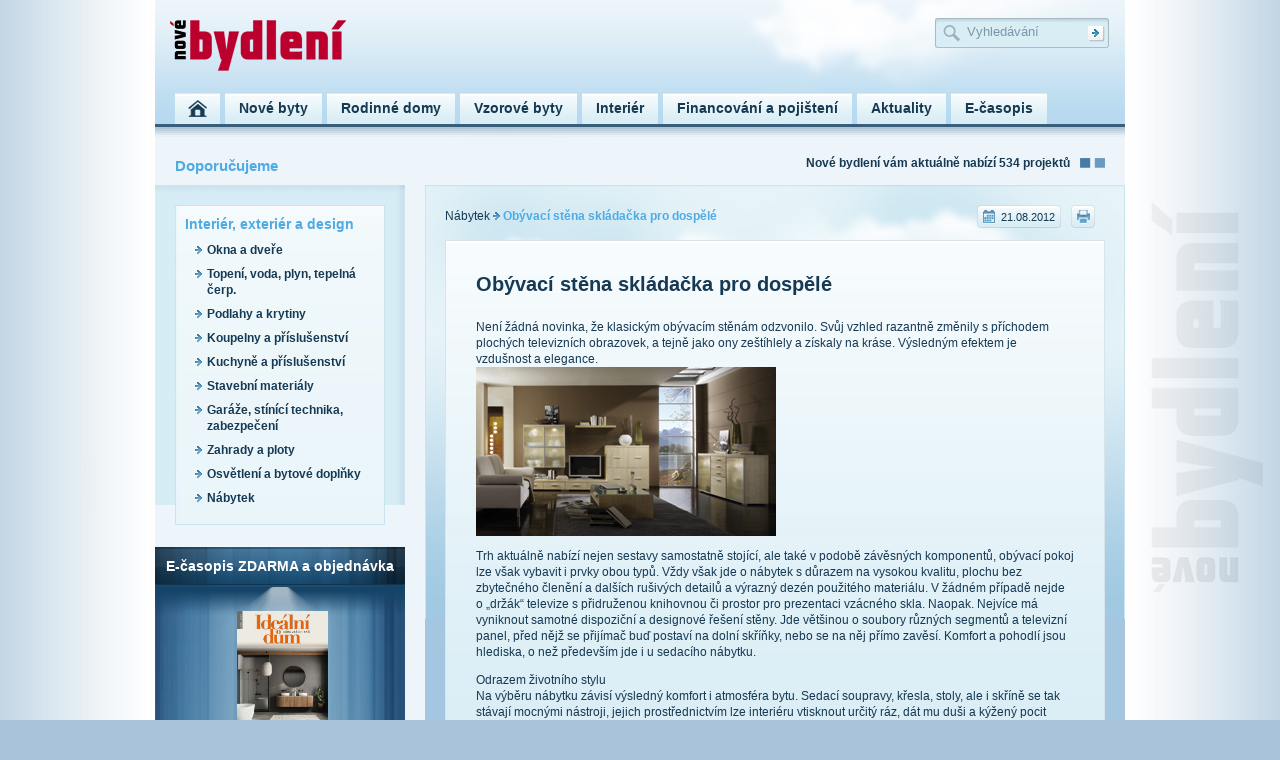

--- FILE ---
content_type: text/html
request_url: https://www.novebydleni.cz/clanek-Obyvaci-stena-skladacka-pro-dospele-639
body_size: 6168
content:
<!DOCTYPE html PUBLIC "-//W3C//DTD XHTML 1.0 Transitional//EN" "http://www.w3.org/TR/xhtml1/DTD/xhtml1-transitional.dtd">
<html xmlns="http://www.w3.org/1999/xhtml">
<head>
  <meta http-equiv="Content-Type" content="text/html; charset=windows-1250" />
  <title>Obývací stěna skládačka pro dospělé | Nové bydlení – aktuální nabídka bytů, domů a pozemků v celé ČR</title>
  <meta name="description" content="Nejširší nabídka bytů, domů a pozemků od předních developerů. Praha, Brno" />
  <meta name="keywords" content="Nové byty, domy, nemovitosti, rodinné domy, byty praha, byty brno" />
  <meta name="robots" content="index, follow" />
  <meta name="language" content="cs" />
  
  <link rel="shortcut icon" href="images/favicon.ico" />
  <link rel="stylesheet" href="css/page.css" type="text/css" />
    <!--<script src="https://code.jquery.com/jquery-1.12.4.js"></script>
  <script src="https://code.jquery.com/ui/1.12.1/jquery-ui.js"></script>

 <script type="text/javascript" src="js/jquery.tools.1.2.5.min.js"></script> -->
  <script type="text/javascript" src="js/general.js"></script> 
  <link rel="stylesheet" type="text/css" href="css/standalone.css"/>	
  <link rel="stylesheet" type="text/css" href="css/tabs-slideshow.css"/>
  <link rel="stylesheet" href="css/jslider.css" type="text/css">
  
  <script type="text/javascript" src="js/jquery.dependClass.js"></script>
  <script type="text/javascript" src="js/jquery.slider-min.js"></script>
  
    </head>

<body onLoad='$(".slidetabs").data("slideshow").play();'>
<div id="header">
	<div id="logo"><a accesskey="1" href="https://www.novebydleni.cz" title="Nové bydlení"><img src="images/nbydleni-logo.png" alt="Nové bydlení" width="176" height="51" border="0" /></a></div>
	
    <div class="SrchBox">
    <form action="fulltext" method="post">
    <input name="q" type="text" class="Srch" value="Vyhledávání" onclick="if (this.value=='Vyhledávání') this.value=''"/>
    </div>
 
    
    <div class="EnterSrch"><input type="image" src="images/arrow.png" alt="Hledat" width="17" height="16" border="0" /></div>
	 </form>
	<div id="Menu">
		<ul>
			<li><a href="https://www.novebydleni.cz"><div class="linkHome" title="Úvod"></div></a></li>
			<li><a href="nove-byty"><div class="link" title="Nové byty">Nové byty</div></a></li>
			<li><a href="rodinne-domy"><div class="link" title="Rodinné domy">Rodinné domy</div></a></li>
            <li><a href="vzorove-byty"><div class="link" title="Vzorové byty">Vzorové byty</div></a></li>
			<li><a href="interier-exterier-design"><div class="link" title="Interiér">Interiér</div></a></li>
			<li><a href="financovani-pojisteni"><div class="link" title="Financování a pojištení">Financování a pojištení</div></a></li>
            <li><a href="novinky"><div class="link" title="Aktuality">Aktuality</div></a></li>
            <li><a href="casopis"><div class="link" title="Časopis">E-časopis</div></a></li>
		</ul>
	</div>
	<div class="banner468x60"></div>
</div>
<div id="head">
      <div id="doporucujemeTop">Doporučujeme</div>
	  <div id="resultTop">Nové bydlení vám aktuálně nabízí 534 projektů</div>  
</div>
<!-- page -->
<div id="page">
  <div id="left">
    
    
 <div id="DopoBox">
    
      <div class="BoxSub">Interiér, exteriér a design    	     <div class="linkSub"><a href="kategorie-Okna-a-dvere-5">Okna a dveře</a></div>
		
				     <div class="linkSub"><a href="kategorie-Topeni-voda-plyn-tepelna-cerp.-6">Topení, voda, plyn, tepelná čerp.</a></div>
		
				     <div class="linkSub"><a href="kategorie-Podlahy-a-krytiny-7">Podlahy a krytiny</a></div>
		
				     <div class="linkSub"><a href="kategorie-Koupelny-a-prislusenstvi-9">Koupelny a příslušenství</a></div>
		
				     <div class="linkSub"><a href="kategorie-Kuchyne-a-prislusenstvi-10">Kuchyně a příslušenství</a></div>
		
				     <div class="linkSub"><a href="kategorie-Stavebni-materialy-11">Stavební materiály</a></div>
		
				     <div class="linkSub"><a href="kategorie-Garaze-stinici-technika-zabezpeceni-12">Garáže, stínící technika, zabezpečení</a></div>
		
				     <div class="linkSub"><a href="kategorie-Zahrady-a-ploty-14">Zahrady a ploty</a></div>
		
				     <div class="linkSub"><a href="kategorie-Osvetleni-a-bytove-doplnky-15">Osvětlení a bytové doplňky</a></div>
		
				     <div class="linkSub"><a href="kategorie-Nabytek-16">Nábytek</a></div>
		
					
		
      </div>
    </div>
    
	  <div class="banner250x250"></div><br>
   
    <div class="headKontakt">
        <div id="MagazineLeft">
          <div class="headMagazine">E-časopis ZDARMA a objednávka</div>
                  <div class="M1"><a href="objednavka"><img src="upload/magazines/105_Idealni-dum.jpg" alt="#" width="91" height="128" border="0"/></a></div>
		              <div class="M2"><a href="objednavka"><img src="upload/magazines/104_Stavba-Bydleni.jpg" alt="#" width="91" height="128" border="0"/></a></div>
		              <div class="M3"><a href="objednavka"><img src="upload/magazines/103_Idealni-dum.jpg" alt="#" width="91" height="128" border="0"/></a></div>
		      	
		    
        </div>
      </div>    <div style="clear: both;"></div>   <br>
   <a href="https://www.novebydleni.cz/casopis"><img src="images/idealni-dum.jpg" alt="Novinka" width="250" height="86" border="0" /></a></a> <br />
    <br>
     

<!-- novebydleni.cz - 250x250 -->



  </div>
  <div id="right">
      
	 <!-- SearchHP -->
    <div id="Con">
      <div id="Navi">
        <div class="NaviLink"><a href="index.php?p=4&t=16">Nábytek</a> <img src="images/arrow2.png" width="7" height="8" /> Obývací stěna skládačka pro dospělé</div>
        <div class="NaviRight">
          <div class="print"><a href="javascript:window.print()"><img src="images/print.png" alt="Tisknout stránku" width="24" height="23" border="0" /></a></div>
          <div class="date2">21.08.2012</div>
        </div>
      </div>
      <div class="clanekBox">
        
          <h1>Obývací stěna skládačka pro dospělé</h1>
          <p><p>
	Není žádná novinka, že klasickým obývacím stěnám odzvonilo. Svůj vzhled razantně změnily s příchodem plochých televizních obrazovek, a tejně jako ony zeštíhlely a získaly na kráse. Výsledným efektem je&nbsp; vzdušnost a elegance.<br />
	<img alt="" height="169" src="http://www.novebydleni.cz/upload/editor/image/Jitona%20Living_Alpha_maple%20copy.jpg" width="300" /></p>
<p>
	Trh aktuálně nabízí nejen sestavy samostatně stojící, ale také v podobě závěsných komponentů, obývací pokoj lze však vybavit i prvky obou typů. Vždy však jde o nábytek s důrazem na vysokou kvalitu, plochu bez zbytečného členění a dalších rušivých detailů a výrazný dezén použitého materiálu. V žádném případě nejde o &bdquo;držák&ldquo; televize s přidruženou knihovnou či prostor pro prezentaci vzácného skla. Naopak. Nejvíce má vyniknout samotné dispoziční a designové řešení stěny. Jde většinou o soubory různých segmentů a televizní panel, před nějž se přijímač buď postaví na dolní skříňky, nebo se na něj přímo zavěsí. Komfort a pohodlí jsou hlediska, o než především jde i u sedacího nábytku.</p>
<p>
	Odrazem životního stylu<br />
	Na výběru nábytku závisí výsledný komfort i atmosféra bytu. Sedací soupravy, křesla, stoly, ale i skříně se tak stávají mocnými nástroji, jejich prostřednictvím lze interiéru vtisknout určitý ráz, dát mu duši a kýžený pocit domova. Proto není divu, že lidé investují do nábytku i vyšší sumy. Jak vyplývá ze zjištění Asociace českých nábytkářů, Češi stále častěji chápou bydlení i jako součást své prestiže, navíc v době ekonomického poklesu myslí na budoucnost a trvanlivost toho, co si za vydělané peníze pořídí. Skutečnost ovlivňuje i fakt, že v porovnání s průměrnými platy jsou dnes ceny nábytku mnohem&nbsp; příznivější než před dvaceti lety. Například&nbsp; běžná sedací souprava stála v roce 1988 zhruba 14 000 korun při průměrné mzdě 3 095 Kč, což je čtyř a půl násobek platu. Finská kožená souprava tehdy přišla na něco kolem 100 tisíc, což je srovnatelné s dneškem. Kvalitní sedací soupravy s látkovými potahy stojí do 40 000 Kč, a to při průměrné mzdě 23 000 korun. Lidé jsou ochotni si připlatit také za originalitu a vyhledávají produkty výrobců, kteří drží krok s nejnovějšími trendy evropských designerů. Motivační je také možnost zvolit si druh materiálu a barevné provedení, což nabízejí zejména renomovaní čeští producenti nábytku.&nbsp;<br />
	<img alt="" height="200" src="http://www.novebydleni.cz/upload/editor/image/Jitona%20Verano_01%20copy(1).jpg" width="300" /><br />
	Design, kvalita, funkčnost<br />
	Pokud jde o nábytkové sestavy, dvířkům skříněk a policím už nevévodí pouze dřevo, popřípadě v kombinaci s čirým sklem. Jak se můžete dozvědět na této <u><a href="http://moderneobyvaciesteny.sk/"><span style="color:#0000cd;">webové stránce</span></a></u>, prostor dostávají také futuristicky působící materiály jako kov, lamino opatřené lakem s vysokým leskem nebo takzvané kalené sklo. Skvělým objevem je bezúchytkové řešení dvířek, díky němuž je lze otevřít pouhým dotykem ruky, žádané jsou i prvky umožňující zakrytí televize, takže čisté tvary vybrané sestavy nic neruší. Široká škála komponentů umožňuje uživateli vybrat si prvky odpovídající dispozicím prostoru, který mají k dispozici, a ovšem i osobnímu vkusu. Jistým vodítkem může být doporučení, že moderní obývací stěny s vysokým leskem, převahou skleněných povrchů a kovovými rámečky jsou vhodné do interiérů, ve kterých chceme navodit pocit většího prostoru. Obývací nábytek s motivem dřevěné dýhy nebo laminem v teplých hnědavých odstínech pak místnosti příjemně zútulní.&nbsp;</p>
<p>
	<img alt="" height="236" src="http://www.novebydleni.cz/upload/editor/image/JV%20Pohoda%20river04%20copy.jpg" width="300" /><br />
	<br />
	Sedačky s přidanou hodnotou<br />
	Sedací souprava zůstává nejdůležitějším prvkem každého obývacího pokoje. Dnes od ní můžeme žádat &ndash; a také žádáme &ndash; mnohem více, než jen místo k sezení. Jde zejména o vytříbený design spojený s praktickým komfortem. K němu patří nastavitelná opěradla, úložné prostory nebo možnost na rozkládacích modelech občas či trvale přespávat. I v tomto segmentu se cení fakt, že výrobek je možné si nechat sestavit v rámci prostorových dispozic konkrétního bytu. Osobnímu vkusu lze přizpůsobit i vzhled pohovky s ohledem na barevné řešení i typ potahů. Komfort při sezení pak zajišťují nastavitelné opěráky a područky. Klasické pohovky obdélníkového tvaru začínají s úspěchem nahrazovat rohové sedačky, jež díky prodloužené ploše jednoho ze sedáků nabízejí možnost dopřát pohodlí i nataženým nohám. Materiálově jsou kromě kůže v kurzu hlavně hrubší typy tkanin, barevné paletě vévodí přírodní krémové tóny, které lze doplnit výraznějšími polštáři či plédy. Neklesá obliba bílé, černé a šedé, odvážnější mohou zvolit žlutou, červenou, oranžovou nebo extravagantní dekor. Barvy a vzory se mohou do určitě míry odrážet i na stěnách či ostatních textiliích v interiéru.</p>
<p>
	&nbsp;</p>
<p>
	&nbsp;</p>
</p>
        
		<img src="../WGallery/639_Nabytek_Riha_Sedaci_souprava_JAGA_1_copy.jpg" width="250"  class="rPhotos" /><br />
		  <br />
		  		<div style="clear: both;"></div>
      
      <b>Tagy:</b> <a href="tag-bydleni-6">bydlení</a> | <a href="tag-byt-4">byt</a> | <a href="tag-rodinny-dum-5">rodinný dům</a><br><br>
      </div>
      <div class="ClanekLinks">
        <div class="cLink"><a href="index.php?p=2">Nové byty, domy a pozemky</a> </div>
		<div class="cLink"><a href="index.php?p=2&t=2">Rodinné domy</a> </div>
		<div class="cLink"><a href="index.php?p=4&t=3">Interiéry</a> </div>
		<div class="cLink"><a href="index.php?p=4&t=4">Financování</a> </div>
      </div>      <div class="conFooter"></div>	  
	  
    </div>
    
<div class="NejBox">
    <h2>Nejvyhledávanější</h2>
	  <p align="center" style="padding-left:20px; padding-right:20px;">
	  	        <a href="tag-bydleni-6"><span class="Tag3">
        bydlení          </span></a> 
              <a href="tag-byt-4"><span class="Tag3">
        byt          </span></a> 
              <a href="tag-Byty-Praha-3"><span class="Tag3">
        Byty Praha          </span></a> 
              <a href="tag-developeri-15"><span class="Tag3">
        developeři          </span></a> 
              <a href="tag-instalace-9"><span class="Tag3">
        instalace          </span></a> 
              <a href="tag-koupelny-10"><span class="Tag3">
        koupelny          </span></a> 
              <a href="tag-kuchyne-11"><span class="Tag3">
        kuchyně          </span></a> 
              <a href="tag-podlahy-12"><span class="Tag3">
        podlahy          </span></a> 
              <a href="tag-rodinny-dum-5"><span class="Tag3">
        rodinný dům          </span></a> 
              <a href="tag-stavba-14"><span class="Tag3">
        stavba          </span></a> 
              <a href="tag-stavebni-firmy-16"><span class="Tag3">
        stavební firmy          </span></a> 
              <a href="tag-stineni-17"><span class="Tag1">
        stínění          </span></a> 
              <a href="tag-stinici-technika-18"><span class="Tag3">
        stínící technika          </span></a> 
              <a href="tag-topeni-8"><span class="Tag3">
        topení          </span></a> 
              <a href="tag-upravy-13"><span class="Tag3">
        úpravy          </span></a> 
              <a href="tag-zahrada-7"><span class="Tag3">
        zahrada          </span></a> 
      	  	
  	</p>
  </div>
  </div>
    <div class="boxBig"><br />
    </div>
    <div style="clear: both;"></div>
</div>
  
</div>
<!-- end page -->
<div id="footer">
  <div class="fLink1"><a href="http://nahlizenidokn.cuzk.cz/" target="_blank">Katastr nemovitost&iacute; </a></div>
  <div class="fLink2"><a href="http://www.statnisprava.cz/rstsp/ciselniky.nsf/i/d0061" target="_blank">Stavebn&iacute; &uacute;řady</a></div>
  <div class="fLink3"><a href="http://www.byty-domy-zahrady.cz/" target="_blank">Byty, Domy, Zahrady</a></div>
  <div class="footerLink1">
    <p><a href="index.php?p=5&id=1">O nás</a><br />
      <a href="index.php?p=5&id=2">Vydavatelství</a><br />
      <a href="index.php?p=5&id=3">Kontakty</a></p>
    <p></p>
  </div>
  
  <div class="footerLink2">
    <p><a href="tituly">Inzerujte u nás</a></p>
  </div>
  
  <div class="doporucte">Doporučte tuto stranku<a href="doporucit"><br />
    <br />
  <img src="images/doporucit.png" alt="Doporučit " width="100" height="25" border="0" /></a></div>
  
  <div class="fCopy">© 2012 Nové bydlení, všechna práva vyhrazena.
Developed by Nexus Group</div>
</div> 
<div id="footer-loga"> 
		
</div>	
<script type="text/javascript" language="JavaScript">
// What is $(document).ready ? See: http://flowplayer.org/tools/documentation/basics.html#document_ready
$(function() {

$(".slidetabs").tabs(".images > div", {

	
		
		});	
  </script>




<script type="text/javascript">
  var _gaq = _gaq || [];
  _gaq.push(['_setAccount', 'UA-33602686-1']);
  _gaq.push(['_trackPageview']);
  (function() {
    var ga = document.createElement('script'); ga.type = 'text/javascript'; ga.async = true;
    ga.src = ('https:' == document.location.protocol ? 'https://ssl' : 'http://www') + '.google-analytics.com/ga.js';
    var s = document.getElementsByTagName('script')[0]; s.parentNode.insertBefore(ga, s);
  })();
</script><!-- Begin BlueKai Tag --> 
<iframe name="__bkframe" height="0" width="0" frameborder="0" style="display:none;position:absolute;clip:rect(0px 0px 0px 0px)" src="about:blank"></iframe> 
<script type="text/javascript" src="https://tags.bkrtx.com/js/bk-coretag.js"></script> 
<script type="text/javascript">

bk_addPageCtx('category_site', 'bydleni');
 bk_addPageCtx('inmarket', 'bydleni');
 


bk_doJSTag(32511, 1); 
</script> 
<!-- End BlueKai Tag -->
</body>
</html>
                                                                                                                                                                                                                            

--- FILE ---
content_type: application/x-javascript
request_url: https://www.novebydleni.cz/js/general.js
body_size: 552
content:
function openLoginBox()
	{
			document.getElementById('mapa').style.display='none';
			document.getElementById('login-box').style.display='';
	}
	function closeLoginBox()
	{
			
			document.getElementById('login-box').style.display='none';
			document.getElementById('mapa').style.display='';
	}
	
	function mt(name,domain,subject,body) {
  location.href = 'mailto:' + name + '@' + domain + '?subject=' + subject;
}


function SetLoc(loc)
{
				
					var idPrefix = 'location_'+loc;
					obj = document.getElementById(idPrefix);
					
					if (obj)
					{
						obj.value = loc;
					}
						
				

}


function toggle(elId)
	{
		var obj = document.getElementById(elId);
		
		
		
		if (obj)
		{
			obj.style.display = (obj.style.display == 'none') ? '': 'none';
			
			
			if (obj.style.display != 'none')
			{
				
				
				
				if (toggledID != null && toggledID != elId)
				{
					
					
					obj = document.getElementById(toggledID);
					obj.style.display = 'none';
					
				}
				
				toggledID = elId;
				
			}
			
		}
		
	}


function showRecLay(elId)
{
		
		
		document.getElementById('recByt').style.display='none';
		document.getElementById('recDum').style.display='none';
		document.getElementById('recPoz').style.display='none';
		
		document.getElementById('Top1').className='Top1';
			
		document.getElementById('Top3').className='Top3';
		document.getElementById('Top2').className='Top3';
		
		switch(elId)
		{
				case 'recByt':
					document.getElementById('Top1').className='Top1Act';
					break;
				
			case 'recPoz':
					document.getElementById('Top2').className='Top3Act';
					break;
					
				case 'recDum':
					document.getElementById('Top3').className='Top3Act';
					break;			
					
		}
			
				
		var obj = document.getElementById(elId);
	
		
	
			
		if (obj)
			obj.style.display = '';
}			

--- FILE ---
content_type: application/x-javascript
request_url: https://www.novebydleni.cz/js/jquery.slider-min.js
body_size: 4559
content:
(function(){Function.prototype.inheritFrom=function(b,c){var d=function(){};d.prototype=b.prototype;this.prototype=new d();this.prototype.constructor=this;this.prototype.baseConstructor=b;this.prototype.superClass=b.prototype;if(c){for(var a in c){this.prototype[a]=c[a]}}};Number.prototype.jSliderNice=function(l){var o=/^(-)?(\d+)([\.,](\d+))?$/;var d=Number(this);var j=String(d);var k;var c="";var b=" ";if((k=j.match(o))){var f=k[2];var m=(k[4])?Number("0."+k[4]):0;if(m){var e=Math.pow(10,(l)?l:2);m=Math.round(m*e);sNewDecPart=String(m);c=sNewDecPart;if(sNewDecPart.length<l){var a=l-sNewDecPart.length;for(var g=0;g<a;g++){c="0"+c}}c=","+c}else{if(l&&l!=0){for(var g=0;g<l;g++){c+="0"}c=","+c}}var h;if(Number(f)<1000){h=f+c}else{var n="";var g;for(g=1;g*3<f.length;g++){n=b+f.substring(f.length-g*3,f.length-(g-1)*3)+n}h=f.substr(0,3-g*3+f.length)+n+c}if(k[1]){return"-"+h}else{return h}}else{return j}};this.jSliderIsArray=function(a){if(typeof a=="undefined"){return false}if(a instanceof Array||(!(a instanceof Object)&&(Object.prototype.toString.call((a))=="[object Array]")||typeof a.length=="number"&&typeof a.splice!="undefined"&&typeof a.propertyIsEnumerable!="undefined"&&!a.propertyIsEnumerable("splice"))){return true}return false}})();(function(){var a={};this.jSliderTmpl=function b(e,d){var c=!(/\W/).test(e)?a[e]=a[e]||b(e):new Function("obj","var p=[],print=function(){p.push.apply(p,arguments);};with(obj){p.push('"+e.replace(/[\r\t\n]/g," ").split("<%").join("\t").replace(/((^|%>)[^\t]*)'/g,"$1\r").replace(/\t=(.*?)%>/g,"',$1,'").split("\t").join("');").split("%>").join("p.push('").split("\r").join("\\'")+"');}return p.join('');");return d?c(d):c}})();(function(a){this.Draggable=function(){this._init.apply(this,arguments)};Draggable.prototype={oninit:function(){},events:function(){},onmousedown:function(){this.ptr.css({position:"absolute"})},onmousemove:function(c,b,d){this.ptr.css({left:b,top:d})},onmouseup:function(){},isDefault:{drag:false,clicked:false,toclick:true,mouseup:false},_init:function(){if(arguments.length>0){this.ptr=a(arguments[0]);this.outer=a(".draggable-outer");this.is={};a.extend(this.is,this.isDefault);var b=this.ptr.offset();this.d={left:b.left,top:b.top,width:this.ptr.width(),height:this.ptr.height()};this.oninit.apply(this,arguments);this._events()}},_getPageCoords:function(b){if(b.targetTouches&&b.targetTouches[0]){return{x:b.targetTouches[0].pageX,y:b.targetTouches[0].pageY}}else{return{x:b.pageX,y:b.pageY}}},_bindEvent:function(e,c,d){var b=this;if(this.supportTouches_){e.get(0).addEventListener(this.events_[c],d,false)}else{e.bind(this.events_[c],d)}},_events:function(){var b=this;this.supportTouches_=(a.browser.webkit&&navigator.userAgent.indexOf("Mobile")!=-1);this.events_={click:this.supportTouches_?"touchstart":"click",down:this.supportTouches_?"touchstart":"mousedown",move:this.supportTouches_?"touchmove":"mousemove",up:this.supportTouches_?"touchend":"mouseup"};this._bindEvent(a(document),"move",function(c){if(b.is.drag){c.stopPropagation();c.preventDefault();b._mousemove(c)}});this._bindEvent(a(document),"down",function(c){if(b.is.drag){c.stopPropagation();c.preventDefault()}});this._bindEvent(a(document),"up",function(c){b._mouseup(c)});this._bindEvent(this.ptr,"down",function(c){b._mousedown(c);return false});this._bindEvent(this.ptr,"up",function(c){b._mouseup(c)});this.ptr.find("a").click(function(){b.is.clicked=true;if(!b.is.toclick){b.is.toclick=true;return false}}).mousedown(function(c){b._mousedown(c);return false});this.events()},_mousedown:function(b){this.is.drag=true;this.is.clicked=false;this.is.mouseup=false;var c=this.ptr.offset();var d=this._getPageCoords(b);this.cx=d.x-c.left;this.cy=d.y-c.top;a.extend(this.d,{left:c.left,top:c.top,width:this.ptr.width(),height:this.ptr.height()});if(this.outer&&this.outer.get(0)){this.outer.css({height:Math.max(this.outer.height(),a(document.body).height()),overflow:"hidden"})}this.onmousedown(b)},_mousemove:function(b){this.is.toclick=false;var c=this._getPageCoords(b);this.onmousemove(b,c.x-this.cx,c.y-this.cy)},_mouseup:function(b){var c=this;if(this.is.drag){this.is.drag=false;if(this.outer&&this.outer.get(0)){if(a.browser.mozilla){this.outer.css({overflow:"hidden"})}else{this.outer.css({overflow:"visible"})}if(a.browser.msie&&a.browser.version=="6.0"){this.outer.css({height:"100%"})}else{this.outer.css({height:"auto"})}}this.onmouseup(b)}}}})(jQuery);(function(b){b.slider=function(f,e){var d=b(f);if(!d.data("jslider")){d.data("jslider",new jSlider(f,e))}return d.data("jslider")};b.fn.slider=function(h,e){var g,f=arguments;function d(j){return j!==undefined}function i(j){return j!=null}this.each(function(){var k=b.slider(this,h);if(typeof h=="string"){switch(h){case"value":if(d(f[1])&&d(f[2])){var j=k.getPointers();if(i(j[0])&&i(f[1])){j[0].set(f[1]);j[0].setIndexOver()}if(i(j[1])&&i(f[2])){j[1].set(f[2]);j[1].setIndexOver()}}else{if(d(f[1])){var j=k.getPointers();if(i(j[0])&&i(f[1])){j[0].set(f[1]);j[0].setIndexOver()}}else{g=k.getValue()}}break;case"prc":if(d(f[1])&&d(f[2])){var j=k.getPointers();if(i(j[0])&&i(f[1])){j[0]._set(f[1]);j[0].setIndexOver()}if(i(j[1])&&i(f[2])){j[1]._set(f[2]);j[1].setIndexOver()}}else{if(d(f[1])){var j=k.getPointers();if(i(j[0])&&i(f[1])){j[0]._set(f[1]);j[0].setIndexOver()}}else{g=k.getPrcValue()}}break;case"calculatedValue":var m=k.getValue().split(";");g="";for(var l=0;l<m.length;l++){g+=(l>0?";":"")+k.nice(m[l])}break;case"skin":k.setSkin(f[1]);break}}else{if(!h&&!e){if(!jSliderIsArray(g)){g=[]}g.push(slider)}}});if(jSliderIsArray(g)&&g.length==1){g=g[0]}return g||this};var c={settings:{from:1,to:10,step:1,smooth:true,limits:true,round:0,value:"5;7",dimension:""},className:"jslider",selector:".jslider-",template:jSliderTmpl('<span class="<%=className%>"><table><tr><td><div class="<%=className%>-bg"><i class="l"><i></i></i><i class="r"><i></i></i><i class="v"><i></i></i></div><div class="<%=className%>-pointer"><i></i></div><div class="<%=className%>-pointer <%=className%>-pointer-to"><i></i></div><div class="<%=className%>-label"><span><%=settings.from%></span></div><div class="<%=className%>-label <%=className%>-label-to"><span><%=settings.to%></span><%=settings.dimension%></div><div class="<%=className%>-value"><span></span><%=settings.dimension%></div><div class="<%=className%>-value <%=className%>-value-to"><span></span><%=settings.dimension%></div><div class="<%=className%>-scale"><%=scale%></div></td></tr></table></span>')};this.jSlider=function(){return this.init.apply(this,arguments)};jSlider.prototype={init:function(e,d){this.settings=b.extend(true,{},c.settings,d?d:{});this.inputNode=b(e).hide();this.settings.interval=this.settings.to-this.settings.from;this.settings.value=this.inputNode.attr("value");if(this.settings.calculate&&b.isFunction(this.settings.calculate)){this.nice=this.settings.calculate}if(this.settings.onstatechange&&b.isFunction(this.settings.onstatechange)){this.onstatechange=this.settings.onstatechange}this.is={init:false};this.o={};this.create()},onstatechange:function(){},create:function(){var d=this;this.domNode=b(c.template({className:c.className,settings:{from:this.nice(this.settings.from),to:this.nice(this.settings.to),dimension:this.settings.dimension},scale:this.generateScale()}));this.inputNode.after(this.domNode);this.drawScale();if(this.settings.skin&&this.settings.skin.length>0){this.setSkin(this.settings.skin)}this.sizes={domWidth:this.domNode.width(),domOffset:this.domNode.offset()};b.extend(this.o,{pointers:{},labels:{0:{o:this.domNode.find(c.selector+"value").not(c.selector+"value-to")},1:{o:this.domNode.find(c.selector+"value").filter(c.selector+"value-to")}},limits:{0:this.domNode.find(c.selector+"label").not(c.selector+"label-to"),1:this.domNode.find(c.selector+"label").filter(c.selector+"label-to")}});b.extend(this.o.labels[0],{value:this.o.labels[0].o.find("span")});b.extend(this.o.labels[1],{value:this.o.labels[1].o.find("span")});if(!d.settings.value.split(";")[1]){this.settings.single=true;this.domNode.addDependClass("single")}if(!d.settings.limits){this.domNode.addDependClass("limitless")}this.domNode.find(c.selector+"pointer").each(function(e){var g=d.settings.value.split(";")[e];if(g){d.o.pointers[e]=new a(this,e,d);var f=d.settings.value.split(";")[e-1];if(f&&new Number(g)<new Number(f)){g=f}g=g<d.settings.from?d.settings.from:g;g=g>d.settings.to?d.settings.to:g;d.o.pointers[e].set(g,true)}});this.o.value=this.domNode.find(".v");this.is.init=true;b.each(this.o.pointers,function(e){d.redraw(this)});(function(e){b(window).resize(function(){e.onresize()})})(this)},setSkin:function(d){if(this.skin_){this.domNode.removeDependClass(this.skin_,"_")}this.domNode.addDependClass(this.skin_=d,"_")},setPointersIndex:function(d){b.each(this.getPointers(),function(e){this.index(e)})},getPointers:function(){return this.o.pointers},generateScale:function(){if(this.settings.scale&&this.settings.scale.length>0){var f="";var e=this.settings.scale;var g=Math.round((100/(e.length-1))*10)/10;for(var d=0;d<e.length;d++){f+='<span style="left: '+d*g+'%">'+(e[d]!="|"?"<ins>"+e[d]+"</ins>":"")+"</span>"}return f}else{return""}return""},drawScale:function(){this.domNode.find(c.selector+"scale span ins").each(function(){b(this).css({marginLeft:-b(this).outerWidth()/2})})},onresize:function(){var d=this;this.sizes={domWidth:this.domNode.width(),domOffset:this.domNode.offset()};b.each(this.o.pointers,function(e){d.redraw(this)})},limits:function(d,g){if(!this.settings.smooth){var f=this.settings.step*100/(this.settings.interval);d=Math.round(d/f)*f}var e=this.o.pointers[1-g.uid];if(e&&g.uid&&d<e.value.prc){d=e.value.prc}if(e&&!g.uid&&d>e.value.prc){d=e.value.prc}if(d<0){d=0}if(d>100){d=100}return Math.round(d*10)/10},redraw:function(d){if(!this.is.init){return false}this.setValue();if(this.o.pointers[0]&&this.o.pointers[1]){this.o.value.css({left:this.o.pointers[0].value.prc+"%",width:(this.o.pointers[1].value.prc-this.o.pointers[0].value.prc)+"%"})}this.o.labels[d.uid].value.html(this.nice(d.value.origin));this.redrawLabels(d)},redrawLabels:function(j){function f(l,m,n){m.margin=-m.label/2;label_left=m.border+m.margin;if(label_left<0){m.margin-=label_left}if(m.border+m.label/2>e.sizes.domWidth){m.margin=0;m.right=true}else{m.right=false}l.o.css({left:n+"%",marginLeft:m.margin,right:"auto"});if(m.right){l.o.css({left:"auto",right:0})}return m}var e=this;var g=this.o.labels[j.uid];var k=j.value.prc;var h={label:g.o.outerWidth(),right:false,border:(k*this.sizes.domWidth)/100};if(!this.settings.single){var d=this.o.pointers[1-j.uid];var i=this.o.labels[d.uid];switch(j.uid){case 0:if(h.border+h.label/2>i.o.offset().left-this.sizes.domOffset.left){i.o.css({visibility:"hidden"});i.value.html(this.nice(d.value.origin));g.o.css({visibility:"visible"});k=(d.value.prc-k)/2+k;if(d.value.prc!=j.value.prc){g.value.html(this.nice(j.value.origin)+"&nbsp;&ndash;&nbsp;"+this.nice(d.value.origin));h.label=g.o.outerWidth();h.border=(k*this.sizes.domWidth)/100}}else{i.o.css({visibility:"visible"})}break;case 1:if(h.border-h.label/2<i.o.offset().left-this.sizes.domOffset.left+i.o.outerWidth()){i.o.css({visibility:"hidden"});i.value.html(this.nice(d.value.origin));g.o.css({visibility:"visible"});k=(k-d.value.prc)/2+d.value.prc;if(d.value.prc!=j.value.prc){g.value.html(this.nice(d.value.origin)+"&nbsp;&ndash;&nbsp;"+this.nice(j.value.origin));h.label=g.o.outerWidth();h.border=(k*this.sizes.domWidth)/100}}else{i.o.css({visibility:"visible"})}break}}h=f(g,h,k);if(i){var h={label:i.o.outerWidth(),right:false,border:(d.value.prc*this.sizes.domWidth)/100};h=f(i,h,d.value.prc)}this.redrawLimits()},redrawLimits:function(){if(this.settings.limits){var f=[true,true];for(key in this.o.pointers){if(!this.settings.single||key==0){var j=this.o.pointers[key];var e=this.o.labels[j.uid];var h=e.o.offset().left-this.sizes.domOffset.left;var d=this.o.limits[0];if(h<d.outerWidth()){f[0]=false}var d=this.o.limits[1];if(h+e.o.outerWidth()>this.sizes.domWidth-d.outerWidth()){f[1]=false}}}for(var g=0;g<f.length;g++){if(f[g]){this.o.limits[g].fadeIn("fast")}else{this.o.limits[g].fadeOut("fast")}}}},setValue:function(){var d=this.getValue();this.inputNode.attr("value",d);this.onstatechange.call(this,d)},getValue:function(){if(!this.is.init){return false}var e=this;var d="";b.each(this.o.pointers,function(f){if(this.value.prc!=undefined&&!isNaN(this.value.prc)){d+=(f>0?";":"")+e.prcToValue(this.value.prc)}});return d},getPrcValue:function(){if(!this.is.init){return false}var e=this;var d="";b.each(this.o.pointers,function(f){if(this.value.prc!=undefined&&!isNaN(this.value.prc)){d+=(f>0?";":"")+this.value.prc}});return d},prcToValue:function(l){if(this.settings.heterogeneity&&this.settings.heterogeneity.length>0){var g=this.settings.heterogeneity;var f=0;var k=this.settings.from;for(var e=0;e<=g.length;e++){if(g[e]){var d=g[e].split("/")}else{var d=[100,this.settings.to]}d[0]=new Number(d[0]);d[1]=new Number(d[1]);if(l>=f&&l<=d[0]){var j=k+((l-f)*(d[1]-k))/(d[0]-f)}f=d[0];k=d[1]}}else{var j=this.settings.from+(l*this.settings.interval)/100}return this.round(j)},valueToPrc:function(j,l){if(this.settings.heterogeneity&&this.settings.heterogeneity.length>0){var g=this.settings.heterogeneity;var f=0;var k=this.settings.from;for(var e=0;e<=g.length;e++){if(g[e]){var d=g[e].split("/")}else{var d=[100,this.settings.to]}d[0]=new Number(d[0]);d[1]=new Number(d[1]);if(j>=k&&j<=d[1]){var m=l.limits(f+(j-k)*(d[0]-f)/(d[1]-k))}f=d[0];k=d[1]}}else{var m=l.limits((j-this.settings.from)*100/this.settings.interval)}return m},round:function(d){d=Math.round(d/this.settings.step)*this.settings.step;if(this.settings.round){d=Math.round(d*Math.pow(10,this.settings.round))/Math.pow(10,this.settings.round)}else{d=Math.round(d)}return d},nice:function(d){d=d.toString().replace(/,/gi,".");d=d.toString().replace(/ /gi,"");if(Number.prototype.jSliderNice){return(new Number(d)).jSliderNice(this.settings.round).replace(/-/gi,"&minus;")}else{return new Number(d)}}};function a(){this.baseConstructor.apply(this,arguments)}a.inheritFrom(Draggable,{oninit:function(f,e,d){this.uid=e;this.parent=d;this.value={};this.settings=this.parent.settings},onmousedown:function(d){this._parent={offset:this.parent.domNode.offset(),width:this.parent.domNode.width()};this.ptr.addDependClass("hover");this.setIndexOver()},onmousemove:function(e,d){var f=this._getPageCoords(e);this._set(this.calc(f.x))},onmouseup:function(d){if(this.parent.settings.callback&&b.isFunction(this.parent.settings.callback)){this.parent.settings.callback.call(this.parent,this.parent.getValue())}this.ptr.removeDependClass("hover")},setIndexOver:function(){this.parent.setPointersIndex(1);this.index(2)},index:function(d){this.ptr.css({zIndex:d})},limits:function(d){return this.parent.limits(d,this)},calc:function(e){var d=this.limits(((e-this._parent.offset.left)*100)/this._parent.width);return d},set:function(d,e){this.value.origin=this.parent.round(d);this._set(this.parent.valueToPrc(d,this),e)},_set:function(e,d){if(!d){this.value.origin=this.parent.prcToValue(e)}this.value.prc=e;this.ptr.css({left:e+"%"});this.parent.redraw(this)}})})(jQuery);